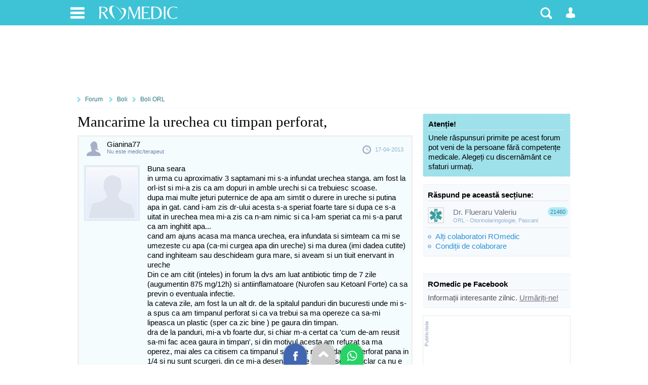

--- FILE ---
content_type: text/html; charset=UTF-8
request_url: https://www.romedic.ro/forum/mancarime-la-urechea-cu-timpan-perforat-77965
body_size: 12156
content:

<!DOCTYPE html>
<html lang="ro" itemscope="itemscope" itemtype="https://schema.org/MedicalWebPage">
<head>
<title>Mancarime la urechea cu timpan perforat,  | Forumul Medical ROmedic</title>
<meta charset="utf-8">
<meta name="Description" content="" />
<meta name="robots" content="noodp" />
<link rel="stylesheet" href="https://cdn.romedic.ro/style8.css" />
<meta name="viewport" content="width=device-width, initial-scale=1.0">
<meta property="og:type" content="article" />
<meta property="og:image" content="https://www.romedic.ro/imagini/content/default-img-romedic.png" />
<meta property="fb:app_id" content="412597552411754" />
<meta name="cXenseParse:url" content="https://www.romedic.ro/forum/mancarime-la-urechea-cu-timpan-perforat-77965" />

<link rel="apple-touch-icon" sizes="57x57" href="https://cdn.romedic.ro/favicon/apple-icon-57x57.png">
<link rel="apple-touch-icon" sizes="60x60" href="https://cdn.romedic.ro/favicon/apple-icon-60x60.png">
<link rel="apple-touch-icon" sizes="72x72" href="https://cdn.romedic.ro/favicon/apple-icon-72x72.png">
<link rel="apple-touch-icon" sizes="76x76" href="https://cdn.romedic.ro/favicon/apple-icon-76x76.png">
<link rel="apple-touch-icon" sizes="114x114" href="https://cdn.romedic.ro/favicon/apple-icon-114x114.png">
<link rel="apple-touch-icon" sizes="120x120" href="https://cdn.romedic.ro/favicon/apple-icon-120x120.png">
<link rel="apple-touch-icon" sizes="144x144" href="https://cdn.romedic.ro/favicon/apple-icon-144x144.png">
<link rel="apple-touch-icon" sizes="152x152" href="https://cdn.romedic.ro/favicon/apple-icon-152x152.png">
<link rel="apple-touch-icon" sizes="180x180" href="https://cdn.romedic.ro/favicon/apple-icon-180x180.png">
<link rel="icon" type="image/png" sizes="192x192"  href="https://cdn.romedic.ro/favicon/android-icon-192x192.png">
<link rel="icon" type="image/png" sizes="32x32" href="https://cdn.romedic.ro/favicon/favicon-32x32.png">
<link rel="icon" type="image/png" sizes="96x96" href="https://cdn.romedic.ro/favicon/favicon-96x96.png">
<link rel="icon" type="image/png" sizes="16x16" href="https://cdn.romedic.ro/favicon/favicon-16x16.png">
<link rel="manifest" href="https://cdn.romedic.ro/favicon/manifest.json">
<meta name="msapplication-TileColor" content="#ffffff">
<meta name="msapplication-TileImage" content="https://cdn.romedic.ro/favicon/ms-icon-144x144.png">
<meta name="theme-color" content="#ffffff">





<!-- Google tag (gtag.js) -->
<script async src="https://www.googletagmanager.com/gtag/js?id=G-VWTG92W9JJ"></script>
<script>
  window.dataLayer = window.dataLayer || [];
  function gtag(){dataLayer.push(arguments);}
  gtag('js', new Date());
  gtag('config', 'G-VWTG92W9JJ', {
	page_title: 'Mancarime la urechea cu timpan perforat, ',
	page_location: 'https://www.romedic.ro/forum/boli/boli-orl/mancarime-la-urechea-cu-timpan-perforat-idsb-77965',
  content_group: 'forum/boli/boli-orl'
  });
</script>


<script type='text/javascript'>
  var googletag = googletag || {};
  googletag.cmd = googletag.cmd || [];
  (function() {
    var gads = document.createElement('script');
    gads.async = true;
    gads.type = 'text/javascript';
    var useSSL = 'https:' == document.location.protocol;
    gads.src = (useSSL ? 'https:' : 'http:') +
      '//www.googletagservices.com/tag/js/gpt.js';
    var node = document.getElementsByTagName('script')[0];
    node.parentNode.insertBefore(gads, node);
  })();
</script>
<script type='text/javascript'>
  googletag.cmd.push(function() {
	   var mapping = googletag.sizeMapping().
	   addSize([100, 100], [88, 31]).
	   addSize([320, 200], [[360, 100], [360, 120], [360, 220],[320, 100], [360, 50], [320, 50],[300, 250], [300, 50]]). 
	   addSize([468, 200], [468, 100], [468, 80], [468, 60], [460, 280], [360, 100], [360, 220], [360, 120],[300, 250]). 
	   addSize([728, 200], [728, 120], [728, 90],[300, 250]). 
	   addSize([1024, 300], [[1024, 200],[1024, 150], [1024, 120], [1024, 90], [728, 90], [728, 120], [970, 250], [980, 100], [1000, 90], [1000, 100]]).
	   addSize([1260, 400], [[728, 90], [728, 120], [970, 250], [980, 100], [1000, 90], [1000, 100],[1024, 200], [1024, 150], [1024, 120], [1024, 90], [1250, 90], [1260, 200], [1280, 150], [1280, 100], [1280, 90], [140, 600], [140, 601], [120, 600], [120, 601]]).
	   build();  
	   
    googletag.defineSlot('/2212598/ROmedic-leaderboard', [[1280, 90],[1280, 150],[1250, 90],[1024, 150],[1024, 200],[1024, 120],[1024, 90],[1000, 90],[980, 100],[970, 250],[728, 120],[728, 90],[468, 100],[468, 60],[360, 100],[360, 70],[320, 50],[300, 250]], 'div-gpt-ad-1646049891510-0').defineSizeMapping(mapping).addService(googletag.pubads());
    googletag.defineSlot('/2212598/ROmedic-300x250', [[300, 250], [300, 600]], 'div-gpt-ad-1646049653028-0').addService(googletag.pubads());
	googletag.defineSlot('/2212598/ROmedic-intext',  [[360, 220],[336, 280],[360, 120],[460, 280],[300, 250],[320, 100],[300, 600],[320, 480], [468, 80],[600, 400], [640, 360], [640, 400]], 'div-gpt-ad-1646049845948-0').addService(googletag.pubads());
	googletag.defineSlot('/2212598/ROmedic-intext2', [[360, 220],[336, 280],[460, 280],[320, 480],[320, 100], [468, 80],[600, 400], [640, 480], [640, 360], 'fluid', [300, 250], [300, 600], [640, 400]], 'div-gpt-ad-1647866595918-0').addService(googletag.pubads());
	
    googletag.pubads().collapseEmptyDivs(true);
	googletag.pubads().setTargeting("sectiune", "forum");
	googletag.pubads().setTargeting("boli_cat_romedic", "");
	googletag.pubads().setTargeting("ghid_cat_romedic", "");
	googletag.pubads().setTargeting("forum_cat_romedic", "boli");
	googletag.pubads().setTargeting("forum_subcat_romedic", "144");
	googletag.pubads().setTargeting("idxmed_cat_romedic", "");
	googletag.pubads().setTargeting("specialitate_romedic", "");
	googletag.pubads().setTargeting("stiri_cat_romedic", "");
	googletag.pubads().setTargeting("cat_anatomie_romedic", "");
	googletag.pubads().setTargeting("cat_proc_romedic", "");
	googletag.pubads().setTargeting("produse_romedic", "");
	googletag.pubads().setTargeting("produse_romedic_subcat", "");
	googletag.pubads().setTargeting("judet_romedic", "");
	googletag.pubads().setTargeting("locatie_romedic", "");	
	googletag.pubads().setTargeting("dieta_cat_romedic", "");
	googletag.pubads().enableSingleRequest();
	googletag.pubads().setCentering(true);
	googletag.enableServices();
  });
</script>



<script type='text/javascript'>
function deschide_bib() {
	var val0=document.getElementById("link_deschide_bib").className;
	if (val0=="inchide")
	{
		document.getElementById("link_deschide_bib").className="deschide";
		document.getElementById("bibliografie").style.display = 'block';
	}
	else
	{
		document.getElementById("link_deschide_bib").className="inchide";
		document.getElementById("bibliografie").style.display = 'none';
	}
}
function createCookie(name,value,days) {
	if (days) {
		var date = new Date();
		date.setTime(date.getTime()+(days*24*60*60*1000));
		var expires = "; expires="+date.toGMTString();
	}
	else var expires = "";
	document.cookie = name+"="+value+expires+"; path=/;domain=romedic.ro";
}
function readCookie(name) {
	var nameEQ = name + "=";
	var ca = document.cookie.split(';');
	for(var i=0;i < ca.length;i++) {
		var c = ca[i];
		while (c.charAt(0)==' ') c = c.substring(1,c.length);
		if (c.indexOf(nameEQ) == 0) return c.substring(nameEQ.length,c.length);
	}
	return null;
}
function eraseCookie(name) {
	createCookie(name,"",-1);
}
</script>

<script type='text/javascript'>
//fix html5 pt IE8
"'article aside footer header nav section time'".replace(/\w+/g,function(n){document.createElement(n)})
</script><style>
/* LISTA SUBIECTE INDEX */
.lista-subiecte{padding:7px 10px 7px 10px; font-size:13px; color:#51505F; border-bottom:1px solid #C4F1FD; display:block; overflow:hidden;}
.lista-subiecte p{padding:2px 0 5px 0; clear:both;}

A.link-titlu:link, A.link-titlu:visited {display:block; color:#2E2D35;text-decoration:none; font-size:15px; font-weight:bold;}
A.link-titlu:hover {display:block; color:#000000;text-decoration:underline; font-size:15px; font-weight:bold;}

.user{width:200px; font-family: tahoma; color:#8EAED5; font-size:10px; background: url(/img/forum/icon-05-m.png) no-repeat left center; padding:1px 0 1px 15px; float:left;}
.user a:link, .user a:visited {color: #C05B27;text-decoration: none; font-weight:bold;}
.user a:hover { text-decoration: underline; font-weight:bold; }

.timp{width:200px; font-family: tahoma; color:#8EAED5; font-size:10px; background: url(/img/forum/icon-12-m.png) no-repeat left center; padding:1px 0 1px 15px; float:left;}
.nrmes{background:#ADECFC; color:#56767E; font-size:11px; padding:2px 5px; float:right; border-radius:10px; margin:0 0 0 5px;}

.continuare{}
.continuare a:link,.continuare a:visited {background: url(/img/forum/icon-00.png) no-repeat 0px 3px; padding:1px 0 1px 15px; float:right; color: #8EAED5;font-size:12px;text-decoration: none; font-weight:bold;}
.continuare a:hover {background: url(/img/forum/icon-00.png) no-repeat 0px 3px; padding:1px 0 1px 15px; float:right;font-size:12px; text-decoration: underline; font-weight:bold; }

/* LISTA DETALIATA CATEGORII */
.lista-cat{padding:7px 10px 7px 5px; font-size:13px; color:#51505F; border-bottom:1px solid #C4F1FD; display:block; overflow:hidden;}
.lista-cat p{padding:2px 0 2px 20px;}
.lista-cat a {background: url(/img/forum/icon-14.png) no-repeat left top; display:block; color:#2392BC;text-decoration:none; font-size:15px; font-weight:bold; padding:0 0 0 20px;}
.lista-cat a:hover { color:#000000;text-decoration:underline; }

.nrsub{float:right; color: #8EAED5;font-size:12px;text-decoration: none; font-weight:bold;}
.nrsub b{color:#DDB000;}

/* ADAUGA SUBIECT */
.adauga-post{padding:10px; border:3px solid #20AEBD; background:#F4FCFE; overflow:hidden; clear:both; margin-bottom:10px; border-radius:3px;}
.adauga-post input,textarea{width:98%; font-size:13px;margin:0 0 2px 0; padding:3px;}
.adauga-post h5{font-size:15px; font-weight:bold;}

/* LISTA SUBIECTE */
.lista-sub{padding:7px 0 7px 2px; color:#51505F; border-bottom:1px solid #C4F1FD; display:block; overflow:hidden;font-size:10px;}
.lista-sub a {background: url(/img/forum/icon-15.png) no-repeat left top; display:block; color:#000000;text-decoration:none; font-size:15px; padding:2px 0 2px 20px;}
.lista-sub a:hover {color:#2392BC;text-decoration:underline; }
.nrcom{width:55px;float:right; color: #2F3242;text-align:right; padding:4px; font-family:Tahoma;}
.user2{width:130px; color:#8EAED5; background: url(/img/forum/icon-05-m.png) no-repeat left center; padding:1px 0 1px 15px;margin:0 0 0 20px; float:left; overflow:hidden; font-family:Tahoma;}
.com{color:#8EAED5; background: url(/img/forum/icon-12-m.png) no-repeat left center; padding:1px 0 1px 15px; margin:0 0 0 20px;  float:left; font-family:Tahoma;}

a.blocat:link, a.blocat:visited, a.blocat:hover{background: url(/img/forum/icon-topic-blocat.png) no-repeat left top;}
a.sticky:link, a.sticky:visited, a.sticky:hover{background: url(/img/forum/icon-topic-promo.png) no-repeat left top;}


/* PAGINA FINALA - SUBIECT + COMENTARII */
.post{padding:4px 5px;  margin:0 0 15px 0; display:block; overflow:hidden; clear:left;}
.post-simplu{border:3px solid #F0F0F2;}
.post-colaborator{border:3px solid #C5EDF3;}
.post-admin{border:3px solid #F6DAAD;}
.post-st{width:120px; text-align:center; float:left; overflow:hidden;}
.post-st img{padding:1px; border:4px solid #E4EAF7; margin:3px 0 0 0;}
.post-dr{margin:0 0 0 130px; color:#000000;}
a.post-dr{text-decoration:none;}

.post-header{padding:4px 5px 4px 50px; display:block; overflow:hidden; font-size:11px; color:#8EAED5; margin:0 0 7px 0; 
	background-color:#F4FCFE; background-image:url('https://www.romedic.ro/imagini/sprite-forum.png');background-repeat: no-repeat; background-size: 100px 2000px;}
.post-d{background-position: 7px 3px;}
.post-f{background-position: 10px -70px;}
.post-m{background-position: 10px -145px;}
.post-a{background-position: 10px -1245px;}
a.post-nume{ font-size:15px; color:#000000; float:left;clear:left;}
.post-specs,.post-specs a{color:#7283A7; float:left; clear:left;}

.post-act{background-image:url('https://www.romedic.ro/imagini/sprite-forum.png');background-repeat: no-repeat; background-size: 100px 2000px; float:right; padding: 10px 5px 10px 35px;}
.post-data{background-position: 0px -341px;padding: 10px 5px 10px 25px;}
.post-da{background-position: 10px -244px; margin:0 0 0 10px;  border-left:1px solid #DCE5ED; font-weight:bold;opacity:0.6; cursor:pointer;}
.post-edit{background-position: 15px -391px; margin:0 0 0 10px;  border-left:1px solid #DCE5ED;}
.post-da:hover,.post-nu:hover{opacity:1;}

.alerta{background:#FFEB99 url(/img/forum/alerta.png) no-repeat 5px 5px;border:1px dashed #ffffff;margin:0 0 10px 0; padding: 2px 3px 2px 35px;color:#000000; font-size:12px;}
.topic_inchis{background:#F8F0CF url(/img/forum/icon-inchis.png) no-repeat 5px 6px;border:1px dashed #CC3300;padding:5px 5px 5px 25px;margin:10px 0; display:block;text-align:left;color:#CC3300;clear:left;}


.intrebari-forum {font-size:12px;}
.intrebari-forum a {background: url(/img/forum/icon-05-m.png) no-repeat 0 2px; padding:2px 0 2px 17px; color: #51505F;text-decoration: none; display:block;}
.intrebari-forum a:hover {color: #C05B27;}



/* Style utilizator  */
.men-content{margin:0 0 15px 0; background:#EDFAFB; border-top:2px solid #EEB55C}
.men-content a{color:#ffffff; padding:5px 10px;margin:0px 5px 0px 0px; float:left; color:#000000;}
.men-content a:hover,.men-content a.sel{background:#EEB55C; color:#FFFFFF;}

/* posturi */

.autor{font-family:tahoma; color:#8EAED5;font-size:10px; background: url(/imagini/forum/autor.gif) no-repeat left center; padding-left: 15px;padding-top: 4px;padding-bottom: 4px;padding-right: 5px;margin: 0 0 0 5px;}
.autor a {color: #C05B27;}
.autor a:hover { text-decoration: underline; }

.medic{font-family:tahoma;color:#8EAED5; font-size:10px;background: url(/imagini/forum/medic.gif) no-repeat left center;padding-left: 15px;padding-top: 4px;padding-bottom: 4px;padding-right: 5px; margin: 0 0 0 5px;}
.medic a {color: #C05B27;}
.medic a:hover { text-decoration: underline; }

.data {font-family:tahoma; color:#8EAED5; font-size:10px; }
.data a {color: #C05B27;text-decoration: underline;}


/* diverse */
.style1 {font-family: tahoma;font-size:11px;color: #576473;}
.style3 {color: #7A9FCD;}
.style6 {color: #C05B27;}

A.link1 {color: #C05B27;text-decoration: underline;}

A.link-buton{color:#ffffff;background:#00C6C6;padding:5px;text-align:center; font-size:13px; font-weight:bold; float:right; border-radius:5px; margin:0 0 5px 0;transition: all 0.3s linear 0.01s; }
A.link-buton:hover{background:#20AEBD;}

@media only screen and (max-width: 479px) 
{
.post{padding:0;}
.post-simplu,.post-colaborator{border:none;}
.post-header{margin:0 0 10px 0;}

.post-st{width:60px; overflow:hidden;}
.post-st img{width:56px;padding:1px; border:1px solid #E4EAF7; margin:1px 0 0 0;}
.post-dr{margin:0 0 0 70px;}
.post-data{float:left; clear:left; background:none; padding:0 0 3px 0;}

.post-header,.post-act{background-size: 50px 1000px;}
.post-d    {background-position: 3px -213px;}
.post-f    {background-position: 3px -288px;}
.post-m    {background-position: 3px -363px;}
.post-a    {background-position: 3px -663px;}
.post-data {background-position: 0px -572px;}
.post-da   {background-position: 10px -468px;}
.post-nu   {background-position: 10px -514px;}
.post-edit {background-position: 15px -616px;}

}

</style>
</head>

<body itemscope itemtype="https://schema.org/MedicalCondition">
<div id="container_principal">
<div id="header-container">
<div id="header">
	<ul>
        <li>
        	<a href="#" class="link-header-icon i_men" onClick="return false;" rel="nofollow" title="Meniu"></a>
             <ul class="ul_men"> 
             	<p>Secțiuni:</p>  
                <li><a href="https://www.romedic.ro" title="Prima pagina www.romedic.ro">Prima pagină</a></li>
                <li><a href="https://www.romedic.ro/ghid-de-sanatate.php" title="Ghid medical, ghid de sănătate">Ghid de sănătate</a></li>
                <li><a href="https://dieta.romedic.ro" title="Diete, regimuri și alimentație sănătoasă">Diete și alimentație sănătoasă</a></li>
                <li><a href="https://www.romedic.ro/boli-afectiuni.php" title="Boli: cauze, diagnostic, tratament">Boli și afecțiuni</a></li>
                <li><a href="https://www.romedic.ro/forum" title="Întrebări și răspunsuri medicale">Forum medical</a></li>
                <li><a href="https://www.romedic.ro/stiri-medicale" title="Întrebări și răspunsuri medicale">Știri și evenimente medicale</a></li>
                <li><a href="https://www.romedic.ro/noutati-medicale-0C20" title="Noi studii științifice și meta-analize medicale">Studii medicale</a></li>
                <li><a href="https://www.romedic.ro/semne-simptome.php" title="Descoperă afecțiunile ce pot determina simptomele tale">Semne și simptome</a></li>
                <li><a href="https://anatomie.romedic.ro" title="Informații complete despre corpul omenesc și planșe anatomice">Anatomie și fiziologie</a></li>
                <li><a href="https://proceduri.romedic.ro" title="Prezentare detaliata a procedurilor și coduri">Proceduri medicale</a></li>

                <li><a href="https://www.romedic.ro/cabinete.php" title="Cabinete medicale și clinici">Cabinete și clinici medicale</a></li>
				    <li><a href="https://www.romedic.ro/medici.php" title="Medici, dieteticieni, psihologi">Medici și terapeuți</a></li>
                <li><a href="https://www.romedic.ro/produse.php" title="Echipamente, consumabile, aparatură medicală">Produse medicale</a></li>
                <li><a href="https://www.romedic.ro/servicii.php" title="Lista detaliată de servicii medicale">Catalog servicii</a></li>

                <li><a href="https://www.romedic.ro/anunturi.php" title="Anunturi din domeniul medical">Anunțuri medicale</a></li>
                <li><a href="https://www.romedic.ro/joburi.php" title="Locuri de muncă în domeniul medical">Joburi medicale</a></li>
                <li><a href="https://www.romedic.ro/index_az.php" title="Liste cu informații medicale">Alte înscrieri în Catalog</a></li>
                <li><a href="https://www.romedic.ro/user/activ.php" title="O aplicație web jurnal de sport și sănătate">Activ - antrenorul tău personal</a></li>
				    <li><a href="https://medicamente.romedic.ro" title="Prospecte medicamente">Medicamente</a></li>
                <li><a href="https://dictionar.romedic.ro" title="Explicații termeni medicali">Dicționar medical</a></li>
             	             </ul>
        </li>
        <li>
        	<a href="#" onClick="return false;" id="logo" rel="nofollow" title="Despre ROmedic"></a>
            <ul class="ul_logo"> 
             	<p>ROmedic:</p>                 
                <li><a href="https://www.romedic.ro/contact.php" rel="nofollow">Contactați ROmedic</a></li>
                <li><a href="https://www.romedic.ro/prezentare-romedic-0G1152" rel="nofollow">Despre ROmedic</a></li>
                <li><a href="https://www.romedic.ro/tipuri-de-colaborare-cu-romedic-0G1316" rel="nofollow">Colaborare</a></li>
                <li style="margin-bottom:20px"><a href="https://www.romedic.ro/promovare-pe-romedic-0G1157" rel="nofollow">Promovare pe site</a></li>
            </ul>
        </li>

 
        
        <li style="float:right">
        	            <a href="#" class="link-header-icon i_om"  onClick="return false;" rel="nofollow" title="Contul dvs"></a>
            <ul class="ul_user"> 
             	<p>Alegeți tipul potrivit de cont:</p> 
                <li><a href="https://www.romedic.ro/forum.php?login=1&uri=/forum/mancarime-la-urechea-cu-timpan-perforat-77965" title="Necesar pentru a discuta sau întreba pe forum" rel="nofollow">Logare Forum ROmedic</a></li>
                <li><a href="https://www.romedic.ro/logare.php" title="Necesar pentru a publica în Catalogul medical" rel="nofollow">Logare Index Medical</a></li>
             </ul>
			        </li>
        <li style="float:right">
        	<a href="#" class="link-header-icon i_cauta" onClick="return false;" rel="nofollow" title="Căutare"></a> 
            <ul class="ul_cauta"> 
                <form class="forma" name="form_c" method="get" action="https://www.romedic.ro/cauta.php" style="float:right;">
                     <input type="text" name="q" placeholder="caută ceva pe ROmedic"  autocomplete="off" style="width:70%; border-radius:4px 0 0 4px; display:inline;"/>
                     <input class="but" type="submit" name="bcauta" value="Caută" style="width:auto;border-radius:0 4px 4px 0; display:inline;">
                </form> 
             </ul>
        </li>
    </ul>
    
</div>
</div>





     <div style="min-height:120px; text-align:center;">   
        <div id='div-gpt-ad-1646049891510-0'>
        <script>
        googletag.cmd.push(function() { googletag.display('div-gpt-ad-1646049891510-0'); });
        </script>
        </div>
     </div>

<div id="container">
<nav id="nav">
<a href="/forum" rel="nofollow">Forum</a>
<a href="/forum/c/boli" title="Boli (29)" rel="nofollow">Boli</a><a href="/forum/s/boli-orl" title="Boli ORL (144)" rel="nofollow">Boli ORL</a></nav>


<script type="text/javascript">

function arataof() {
	if(document.getElementById("adauga_sub").style.display == "inline") {
		document.getElementById("adauga_sub").style.display = 'none';
	}else {
		document.getElementById("adauga_sub").style.display = 'inline';
	}
}

</script>



<article id="central">
<div class="articol_text">

<h1 style="margin:0 0 10px 0">Mancarime la urechea cu timpan perforat, </h1>


  
<div id="" class="post post-simplu" style="background:#F4FCFE;margin:0 0 2px 0;">
    <div class="post-header post-f">
		    	<div class="post-act post-data">17-04-2013</div>
        <a class="post-nume" href="/forum.php?user=144162" rel="nofollow">Gianina77</a>
        <div class="post-specs" title="Nu avem confirmarea că acest utilizator este medic.">Nu este medic/terapeut</div>
    </div>
  
    <div class="post-st">
		        <img src="https://cdn.romedic.ro/img/user-default.png"  alt="Gianina77">
	</div>
	
	<div class="post-dr">
			Buna seara <br>in urma cu aproximativ 3 saptamani mi s-a infundat urechea stanga. am fost la orl-ist si mi-a zis ca am dopuri in amble urechi si ca trebuiesc scoase.<br>dupa mai multe jeturi puternice de apa am simtit o durere in ureche si putina apa in gat. cand i-am zis dr-ului acesta s-a speriat foarte tare si dupa ce s-a uitat in urechea mea mi-a zis ca n-am nimic si ca l-am speriat ca mi s-a parut ca am inghitit apa...<br>cand am ajuns acasa ma manca urechea, era infundata si simteam ca mi se umezeste cu apa (ca-mi curgea apa din ureche) si ma durea (imi dadea cutite) cand inghiteam sau deschideam gura mare, si aveam si un tiuit enervant in ureche<br>Din ce am citit (inteles) in forum la dvs am luat antibiotic timp de 7 zile (augumentin 875 mg/12h) si antiinflamatoare (Nurofen sau Ketoanl Forte) ca sa previn o eventuala infectie.<br>la cateva zile, am fost la un alt dr. de la spitalul panduri din bucuresti unde mi s-a spus ca am timpanul perforat si ca va trebui sa ma opereze ca sa-mi lipeasca un plastic (sper ca zic bine ) pe gaura din timpan. <br>dra de la panduri, mi-a vb foarte dur, si chiar m-a certat ca &#039;cum de-am reusit sa-mi fac acea gaura in timpan&#039;, si din motivul acesta am refuzat sa ma operez, mai ales ca citisem ca timpanul se poate reface daca e perforat pana in 1/4 si nu sunt scurgeri. din ce mi-a desenat dr. pe o foaie se vede clar ca nu e spart un sfert si astfel de la mine putere am decis sa nu ma operez<br>ma simt pe zi ce trece mai bine, (tiuitul s-a mai diminuat il simt doar seara cand ma culc) si aud mai clar. am avut grija sa nu-mi intre apa in ureche cand ma spal. urechea n-am acoperit-o decat cateodata cand batea vantul cu o gluga deci fara vata si tampoane in ureche.<br>problema e ca ma mananca ingrozitor urechea si e inca infundata, (cateodata simt ca mi se mai desfunda)<br>din pacate nu stiu la care dr. sa merg pt consultatie, in care sa am incredere ca nu-mi va face mai rau.<br>pt ca v-am citit cred ca, aproape tot forumul legat de orl si am incredere ca ma veti sfatui bine, va rog sa ma ajutati cu un sfat: ce sa fac.<br>Va multumesc    	</div>
    <div class="clr"></div>
    
   
    
</div>
<iframe src="" name="frame_link" style="width:1px; height:1px;" scrolling="no" frameborder="0" id="frame_link">&nbsp;</iframe>






<div class="paginatie" style="margin-bottom:5px;">
	<span class="pagina">6 comentarii</span>
    </div>

<div id="373368" class="post post-colaborator" style=" background:#ffffff; ">
    <div class="post-header post-d">
		        <div id="da373368" class="post-act post-da"  title="Răspunsul este util">0</div>
        
    	<div class="post-act post-data">18-04-2013, ora 08:07</div>
        
        <a class="post-nume" href="/forum.php?user=13659" rel="nofollow">Dr. Flueraru Valeriu</a>
        <div class="post-specs" title="">ORL - Otorinolaringologie, Pascani</div>
    </div>
    
    <div class="post-st">
		        <img src="https://cdn.romedic.ro/img/medic-default.png" alt="Dr. Flueraru Valeriu">
	</div>
	
	<div class="post-dr">
		in ureche nu trebuie sa mai ajunga apa<br>urechea trebuie uscata cu uscatorul de par in interior...dec2_3 ori pe zi catec2_3 minute<br>mergeti in cab, orl in policlinica pentru consult la 3 saptamani pentru a vedea starea timpanului    	</div>
    
    </div>
    



<div id="373377" class="post post-simplu" style=" background:#ffffff; ">
    <div class="post-header post-f">
		        <div id="da373377" class="post-act post-da"  title="Răspunsul este util">0</div>
        
    	<div class="post-act post-data">18-04-2013, ora 09:36</div>
        
        <a class="post-nume" href="/forum.php?user=144162" rel="nofollow">Gianina77</a>
        <div class="post-specs" title="Nu avem confirmarea că acest utilizator este medic.">Nu este medic/terapeut</div>
    </div>
    
    <div class="post-st">
		        <img src="https://cdn.romedic.ro/img/user-default.png" alt="Gianina77">
	</div>
	
	<div class="post-dr">
		va multumesc mult pt raspuns.<br>urechea este uscata zic eu cel putin in exterior, si diseara cand o sa ajung acasa (pt ca sunt la servici acum) o sa ma usuc cu uscatorul de 2-3 ori in fiecare seara cate 2-3 minute. <br>credeti ca sunt sanse sa se refaca timpanul in mod natural? <br>o sa merg si la un consult probabil miercurea viitoare caci atunci vine un medic din bucuresti (altul decat cel care mi-a perforat timpanul). <br>o sa va tin la curent, si inca odata va multumesc pt raspunsul prompt.    	</div>
    
    </div>
    



<div id="374635" class="post post-simplu" style=" background:#ffffff; ">
    <div class="post-header post-f">
		        <div id="da374635" class="post-act post-da"  title="Răspunsul este util">0</div>
        
    	<div class="post-act post-data">25-04-2013, ora 16:32</div>
        
        <a class="post-nume" href="/forum.php?user=144162" rel="nofollow">Gianina77</a>
        <div class="post-specs" title="Nu avem confirmarea că acest utilizator este medic.">Nu este medic/terapeut</div>
    </div>
    
    <div class="post-st">
		        <img src="https://cdn.romedic.ro/img/user-default.png" alt="Gianina77">
	</div>
	
	<div class="post-dr">
		buna ziua dl Valeriu.<br>am fost ieri la ORL si mi-a siz ca inca mai e perforatia in timpan, mica dar este. <br>pt urechile infundate mi-a zis dr. ca am lichid in spatele timpanului pe care va trebui sa-l elimin pe nas. <br>mi-a zis sa mestec guma si mi-a dat vibrocil pictaturi 3/3h si mucosin 1capasula la 12h. la farmacie am gasit doar mucosin sirop cu miere si iau 10 ml la 12h. este bun tratatametul, imi puteti recomanda altceva? farmacista mi-a recomandat mucosolvan dar am zis sa va intreb si pe dvs. <br>am citit prin alte mesaje ca ar fi bine sa evit sa beau cola. e valabil si pt ceea ce am eu? <br>continui cu uscatorul?    	</div>
    
    </div>
    
			<!-- /2212598/ROmedic-intext -->
            <div id='div-gpt-ad-1646049845948-0' style="margin-bottom:20px">
              <script>
                googletag.cmd.push(function() { googletag.display('div-gpt-ad-1646049845948-0'); });
              </script>
            </div>





<div id="374698" class="post post-colaborator" style=" background:#ffffff; ">
    <div class="post-header post-d">
		        <div id="da374698" class="post-act post-da"  title="Răspunsul este util">0</div>
        
    	<div class="post-act post-data">25-04-2013, ora 21:38</div>
        
        <a class="post-nume" href="/forum.php?user=13659" rel="nofollow">Dr. Flueraru Valeriu</a>
        <div class="post-specs" title="">ORL - Otorinolaringologie, Pascani</div>
    </div>
    
    <div class="post-st">
		        <img src="https://cdn.romedic.ro/img/medic-default.png" alt="Dr. Flueraru Valeriu">
	</div>
	
	<div class="post-dr">
		faci tratamentul de la medic<br>eviti tot ceceste acidulat, citric si otet<br>usuci ureche cu uscatorul de par macar 1 data pe zi pana la vindecare    	</div>
    
    </div>
    



<div id="374718" class="post post-simplu" style=" background:#ffffff; ">
    <div class="post-header post-f">
		        <div id="da374718" class="post-act post-da"  title="Răspunsul este util">0</div>
        
    	<div class="post-act post-data">25-04-2013, ora 22:52</div>
        
        <a class="post-nume" href="/forum.php?user=144162" rel="nofollow">Gianina77</a>
        <div class="post-specs" title="Nu avem confirmarea că acest utilizator este medic.">Nu este medic/terapeut</div>
    </div>
    
    <div class="post-st">
		        <img src="https://cdn.romedic.ro/img/user-default.png" alt="Gianina77">
	</div>
	
	<div class="post-dr">
		asa o sa fac.<br> ok, fara nici-un fel de suc. iar de uscat urechea o usuc de cate ori pot. e bun mucosinul sirop?    	</div>
    
    </div>
    



<div id="376437" class="post post-simplu" style=" background:#ffffff; ">
    <div class="post-header post-f">
		        <div id="da376437" class="post-act post-da"  title="Răspunsul este util">0</div>
        
    	<div class="post-act post-data">10-05-2013, ora 19:10</div>
        
        <a class="post-nume" href="/forum.php?user=145004" rel="nofollow">milena2013</a>
        <div class="post-specs" title="Nu avem confirmarea că acest utilizator este medic.">Nu este medic/terapeut</div>
    </div>
    
    <div class="post-st">
		        <img src="https://cdn.romedic.ro/img/user-default.png" alt="milena2013">
	</div>
	
	<div class="post-dr">
		Buna ziua <br>Mama mea si-a perforat timpanul din cauza unui betisor de curatat urechea.Medicul O.R.L. i-a prescris solutie aurriculara si i-a spus ca este o infectie in ureche.<br>imi puteti spune daca trebuie sa ia si vreun antibiotic pe langa picaturi si daca nu trece infectia care sunt urmarile<br>va multumesc    	</div>
    
    </div>
    



  



<a href="#adauga_sub"  onClick="arataof()" rel="nofollow" class="link-buton">Adaugă un comentariu / răspuns</a>


<div style="display:none; clear:both" id="adauga_sub">
	        <div class="eroare" style="clear:both;">
        Pentru a putea adăuga un răspuns/comentariu trebuie <a href="/forum.php?login=1&uri=/forum/mancarime-la-urechea-cu-timpan-perforat-77965#adauga_sub" rel="nofollow" class="link1"><b>să vă logați în contul dvs</b></a>. 
		Dacă nu aveți cont pe forum, <a href="/forum.php?inregistrare=1" rel="nofollow" class="link1"><b>înregistrați-vă aici</b></a>.
        </div>
    </div>



<div class="clr"></div>
<br>

<a href='https://www.romedic.ro/cabinete.php' target='_blank' rel='nofollow' id='textboxcab-forum-29-144-' >
			<div style='border:3px solid #3EC3D6; padding:8px; margin:0 0 15px 0; '>
				<img src='https://cdn.romedic.ro/icon/90x90-medic.png' alt='Programari cabinete medicale, clinici' style='width:45px; float: right; padding:0 0 0 10px' />
				<b style='color:#3EC3D6; text-decoration:underline'>Alege-ți medicul și fă o programare!</b><br />
				Peste 13000 de cabinete medicale își prezintă serviciile pe ROmedic. 
				<div class='clr'></div>
			</div>
</a>




















<div class="promo">
<!-- ROmedic-content-responsive -->
<ins class="adsbygoogle"
     style="display:block"
     data-ad-client="ca-pub-9045026212588030"
     data-ad-slot="4055832459"
     data-ad-format="auto"></ins>
<script>
(adsbygoogle = window.adsbygoogle || []).push({});
</script>
</div>




<div class="box_2">
    <div class="t">Alte subiecte care v-ar putea interesa:</div>
    <ul>
            <li><div class="nrmes">144</div><a href="/forum/ureche-infundata-13057">ureche infundata</a></li>
                <li><div class="nrmes">121</div><a href="/forum/ureche-infundata-25480">Ureche infundata</a></li>
                <li><div class="nrmes">10</div><a href="/forum/ureche-infundata-zgomotele-de-fond-le-aud-foarte-incet-29574">Ureche infundata, zgomotele de fond le aud foarte incet</a></li>
                <li><div class="nrmes">16</div><a href="/forum/racit-si-am-senzatia-cum-ca-urechea-dreapta-mi-e-infundata-51137">Racit si am senzatia cum ca urechea dreapta mi-e infundata</a></li>
                <li><div class="nrmes">6</div><a href="/forum/de-cateva-zile-am-o-raceala-ciudata-in-sensul-ca-imi-curge-nasul-si-am-senzatia-de-urechi-infundate-65717">De cateva zile am o raceala ciudata in sensul ca imi curge nasul si am senzatia de urechi infundate</a></li>
                <li><div class="nrmes">14</div><a href="/forum/urechi-infundate-tiuit-continuu-75716">urechi infundate+tiuit continuu</a></li>
                <li><div class="nrmes">1</div><a href="/forum/urechi-si-nas-infundate-76780">urechi si nas infundate</a></li>
                <li><div class="nrmes">1</div><a href="/forum/ureche-infundata-77151">ureche infundata</a></li>
                <li><div class="nrmes">1</div><a href="/forum/infundare-urechi-89488">Infundare urechi</a></li>
                <li><div class="nrmes">1</div><a href="/forum/ureche-infundata-95366">Ureche infundata</a></li>
                <li><div class="nrmes">1</div><a href="/forum/ajutati-ma-101398">Ajutați-ma! ureche înfundată scurgere urat mirositoare însoțită de sângerări</a></li>
                <li><div class="nrmes">1</div><a href="/forum/ureche-infundata-tiuit-101648">Ureche infundata / tiuit</a></li>
                <li><div class="nrmes">1</div><a href="/forum/urechea-drinfundata-104985">urechea dr.infundata</a></li>
                <li><div class="nrmes">4</div><a href="/forum/rinita-sinuzita-109302">Rinita+sinuzita</a></li>
                <li><div class="nrmes">1</div><a href="/forum/otita-ureche-infundata-110074">Otita-ureche infundata</a></li>
                <li><div class="nrmes">0</div><a href="/forum/urechea-stanga-111400">Urechea stanga</a></li>
                <li><div class="nrmes">3</div><a href="/forum/otita-sau-alta-problema-116560">Otita sau alta problema?</a></li>
                <li><div class="nrmes">1</div><a href="/forum/inundarea-urechilor-124870">Inundarea urechilor</a></li>
                <li><div class="nrmes">2</div><a href="/forum/ureche-infundata-130599">Ureche infundata</a></li>
                <li><div class="nrmes">1</div><a href="/forum/boala-meniere-va-rog-ajutati-ma-cu-un-raspuns-131317">Boala Meniere ??? Va rog ajutati-ma cu un raspuns</a></li>
            </ul>
    <p style='padding:10px 0 0 0; clear:both;'>Mai multe informații despre: <a href="/forum/despre/urechea-infundata" style="background: #ffffff; padding:2px 6px;">urechea infundata</a> <a href="/forum/despre/perforarea-timpanului" style="background: #ffffff; padding:2px 6px;">perforarea timpanului</a> </p></div>

	<div class="box_2">
		<div class="t">Din Biblioteca medicală vă mai recomandăm:</div>
		<ul>
													<li><a href="https://www.romedic.ro/senzatia-de-ureche-infundata-0R18799" title="Senzația de ureche înfundată">Senzația de ureche înfundată</a></li>
																				</ul>
	</div>
	

	<div class="box_2">
		<div class="t">Din Ghidul de sănătate v-ar putea interesa și:</div>
								<li><a href="https://www.romedic.ro/implant-din-matase-pentru-tratarea-timpanului-perforat-0P34921" title="Implant din mătase pentru tratarea timpanului perforat">Implant din mătase pentru tratarea timpanului perforat</a></li>
									<li><a href="https://www.romedic.ro/urechi-infundate-0P37280" title="Urechi înfundate">Urechi înfundate</a></li>
					</div>
	


</div>
</article>
<aside id="lateral">
<div style="background:#9EE1EA; border:1px dashed #ffffff; padding:10px; margin:0 0 15px 0; display:block; color:#000000;">
<div class="t">Atenție!</div>
Unele răspunsuri primite pe acest forum pot veni de la persoane fără competențe medicale. Alegeți cu discernământ ce sfaturi urmați.
</div>
<div class="box_1">
<div class="t">Răspund pe această secțiune:</div>
<div style="clear:both; padding:7px 0; border-bottom:1px solid #DFE1E8">
    <img src="/arata_img.php?img=https://www.romedic.ro/img/forum/medic-default.png&amp;w=26&amp;h=40" style="float:left;padding: 1px 1px 1px 1px;border: 2px solid #E2E2E2;">
    <div style="margin:0 0 0 50px">
    <div class="nrmes">21460</div>
    <a href="https://www.romedic.ro/forum.php?user=13659">Dr. Flueraru Valeriu</a>
    <div style="font-size:11px; color:#8EAED5">ORL - Otorinolaringologie, Pascani</div>
    </div>
    <div class="clr"></div>
</div>
<li style="margin:7px 0 0 0;"><a href="https://www.romedic.ro/colaboratori.php" rel="nofollow">Alți colaboratori ROmedic</a></li>
<li><a href="https://www.romedic.ro/colaborare-prin-raspunsuri-pe-forumul-romedic-0F23113" rel="nofollow">Condiții de colaborare</a></li>
</div>

﻿<div class="clr"></div>















<div class="box_1" style="clear:both">
    <div class="t">ROmedic pe Facebook</div>
    Informații interesante zilnic. <a href="https://www.facebook.com/romedic.ro" rel="nofollow" style="text-decoration:underline">Urmăriți-ne!</a>
</div>   



<!-- /2212598/ROmedic-300x250 -->
<div id='div-gpt-ad-1646049653028-0' style='min-width: 300px; min-height: 250px;margin:0 0 15px 0;'>
  <script>
    googletag.cmd.push(function() { googletag.display('div-gpt-ad-1646049653028-0'); });
  </script>
</div>





<div class="promo">
    <!-- ROmedic-coldr-300 -->
    <ins class="adsbygoogle"
         style="display:inline-block;width:300px;height:600px"
         data-ad-client="ca-pub-9045026212588030"
         data-ad-slot="3979999034"></ins>
    <script>
         (adsbygoogle = window.adsbygoogle || []).push({});
    </script>
</div>

<br />

<a href="https://www.romedic.ro/oferte.php" rel="nofollow">
<div style="margin:15px 5px;padding:10px; background:#4CD0C8; color:#ffffff">
<img src="https://cdn.romedic.ro/img/medical-discount.svg" alt="Medical Discount - oferte la produse și servicii medicale" style="width:275; height:88px;" />
</div>
</a>

<div class="box_1">
	<div class="t">Alege cel mai bun serviciu medical!</div>
	ROmedic vă prezintă peste 10.000 de cabinete și clinici particulare ce vă stau la dispoziție cu servicii ce acoperă toata gama de specialități medicale.
	<a href="https://www.romedic.ro/cabinete.php" class="link_mic_port" target="_blank" title="Cabinete medicale si clinici medicale">Caută cabinete medicale și clinici</a>
	<a href="https://www.romedic.ro/contnou.php?pag=cont_cab" class="link_mic_port" target="_blank" rel="nofollow">Adaugă un cabinet sau clinică medicală</a>
</div>   

<iframe src="https://www.romedic.ro/includ/box-cabinete.php?critidcat=-fc29-&amp;critidsubcat=-fs144-" style="width:100%; height:270px; border:0;overflow:hidden;" scrolling="no" title="Oferte servicii medicale"></iframe>




<div class="box_1">
	<div class="t">Vânzări produse medicale:</div>
	Peste 40.000 de oferte de produse, echipamente și aparatură medicală, oferite de cele peste 2000 de firme medicale partenere, sunt actualizate zilnic pe ROmedic - cea mai mare piață medicală online din Romania. Acum ai de unde alege!
	<a href="https://www.romedic.ro/produse.php" class="link_mic_port" target="_blank" title="Echipamente și produse medicale">Caută produse și aparatură medicală</a>
	<a href="https://www.romedic.ro/contnou.php?pag=cont_firma" class="link_mic_port" target="_blank" rel="nofollow">Promovează produse medicale</a>
</div>

<iframe src="https://www.romedic.ro/includ/box-produse.php?critidcat=-fc29-&amp;critidsubcat=-fs144-" style="width:100%; height:270px; border:0;overflow:hidden;" scrolling="no" title="Oferte produse medicale"></iframe></aside>

</div>
<div class="clr"></div>



<div id="footer">
Copyright &copy; 2003-2026: ROmedic | Ghid de sănătate & bibliotecă medicală online.<br /><br />
<a href="http://www.anpc.gov.ro" rel="nofollow">Info consumator: 0800.080.999, ANPC</a> 
<a href="https://www.romedic.ro/termeni-si-conditii-0G1155" rel="nofollow">Termeni și condiții</a> 
<a href="https://www.romedic.ro/acord-de-confidentialitate-0G1156" rel="nofollow">Acord de confidențialitate</a> 
<a href="https://www.romedic.ro/newsletter.php" rel="nofollow" target="_blank">Newsletter</a>
<br/><br/>
Timp generare pagină: 0.015 sec.</div>



<div style="position:fixed; bottom:0; left:50%; margin-left:-83px">
<a href="https://www.facebook.com/sharer/sharer.php?u=https://www.romedic.ro/forum/mancarime-la-urechea-cu-timpan-perforat-77965" target="_blank" rel="nofollow" title="Trimite(Share) pe Facebook">
<div style="width:22px; height:22px;padding:10px 12px; margin:0 3px; border-radius:50px 50px 0 0; display:inline-block;box-shadow: 0 0 0px 3px rgba(0, 0, 0, 0.1);  background-color:#4267B2; background-image:url('https://cdn.romedic.ro/img/sprite.svg');background-repeat: no-repeat; background-size: 200px 500px;background-position: -2px -250px;">&nbsp;</div></a>
<a href="#header" title="Mergi sus"><div style="width:22px; height:22px;padding:10px 12px; margin:0 3px; border-radius:50px 50px 0 0; display:inline-block;box-shadow: 0 0 0px 3px rgba(0, 0, 0, 0.1);  background-color:#cccccc; background-image:url('https://cdn.romedic.ro/img/sprite.svg');background-repeat: no-repeat; background-size: 200px 500px;background-position: -2px -204px;">&nbsp;</div></a>
<a href="whatsapp://send?text=https://www.romedic.ro/forum/mancarime-la-urechea-cu-timpan-perforat-77965" data-action="share/whatsapp/share" target="_blank" rel="nofollow" title="Trimite linkul pe Whatsapp"><div style="width:22px; height:22px;padding:10px 12px; margin:0 3px; border-radius:50px 50px 0 0; display:inline-block;box-shadow: 0 0 0px 3px rgba(0, 0, 0, 0.1);  background-color:#25d366; background-image:url('https://cdn.romedic.ro/img/sprite.svg');background-repeat: no-repeat; background-size: 200px 500px;background-position: -2px -300px;">&nbsp;</div></a>
</div>
<script>
function init() {
var imgDefer = document.getElementsByTagName('img');
for (var i=0; i<imgDefer.length; i++) {
if(imgDefer[i].getAttribute('data-src')) {
imgDefer[i].setAttribute('src',imgDefer[i].getAttribute('data-src'));
} } }
window.onload = init;
</script>




<!-- Defer Ads JS library -->
<script type='text/javascript'>
//<![CDATA[
/* Lazy Load AdSense*/
var lazyadsense = !1;
window.addEventListener("scroll", function() {
    (0 != document.documentElement.scrollTop && !1 === lazyadsense || 0 != document.body.scrollTop && !1 === lazyadsense) && (! function() {
        var e = document.createElement("script");
        e.id = "g_ads_js", e.type = "text/javascript", e.async = "async", e.src = "https://pagead2.googlesyndication.com/pagead/js/adsbygoogle.js";
        var a = document.getElementsByTagName("script")[0];
        a.parentNode.insertBefore(e, a)

      	/* only for AdSense Auto ads*/
      	var gads = document.getElementById("g_ads_js")
        gads.setAttribute("data-ad-client", "ca-pub-9045026212588030");

    }(), lazyadsense = !0)
}, !0);
//]]>
</script>

<!-- Defer Ads load command -->
<script>
    (adsbygoogle = window.adsbygoogle || []).onload = function () {
        [].forEach.call(document.getElementsByClassName('adsbygoogle'), function () {
            adsbygoogle.push({})
        })
    }
</script>

</div>
</body>
</html>

--- FILE ---
content_type: text/html; charset=utf-8
request_url: https://www.google.com/recaptcha/api2/aframe
body_size: 268
content:
<!DOCTYPE HTML><html><head><meta http-equiv="content-type" content="text/html; charset=UTF-8"></head><body><script nonce="Pnz9DbSYTz83jd6dEsMnKQ">/** Anti-fraud and anti-abuse applications only. See google.com/recaptcha */ try{var clients={'sodar':'https://pagead2.googlesyndication.com/pagead/sodar?'};window.addEventListener("message",function(a){try{if(a.source===window.parent){var b=JSON.parse(a.data);var c=clients[b['id']];if(c){var d=document.createElement('img');d.src=c+b['params']+'&rc='+(localStorage.getItem("rc::a")?sessionStorage.getItem("rc::b"):"");window.document.body.appendChild(d);sessionStorage.setItem("rc::e",parseInt(sessionStorage.getItem("rc::e")||0)+1);localStorage.setItem("rc::h",'1768436703532');}}}catch(b){}});window.parent.postMessage("_grecaptcha_ready", "*");}catch(b){}</script></body></html>